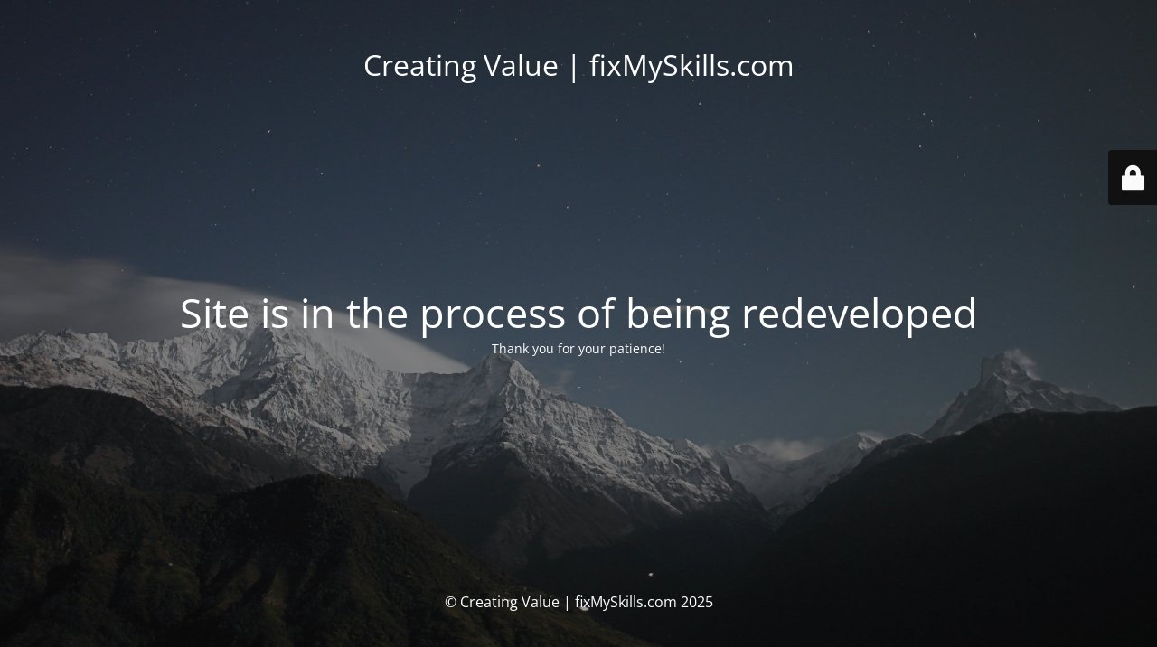

--- FILE ---
content_type: text/html; charset=UTF-8
request_url: https://creatingvalue.fixmyskills.com/working-capital/
body_size: 1608
content:
<!DOCTYPE html>
<html lang="en-US" prefix="og: https://ogp.me/ns#">
<head>
	<meta charset="UTF-8" />
	<link media="all" href="https://creatingvalue.fixmyskills.com/wp-content/cache/autoptimize/css/autoptimize_053232a89f14317feaeea8ee3b4c6263.css" rel="stylesheet"><title>Site is undergoing maintenance</title>	<link rel="icon" href="https://creatingvalue.fixmyskills.com/wp-content/uploads/cropped-favicon-32x32.png" sizes="32x32" />
<link rel="icon" href="https://creatingvalue.fixmyskills.com/wp-content/uploads/cropped-favicon-192x192.png" sizes="192x192" />
<link rel="apple-touch-icon" href="https://creatingvalue.fixmyskills.com/wp-content/uploads/cropped-favicon-180x180.png" />
<meta name="msapplication-TileImage" content="https://creatingvalue.fixmyskills.com/wp-content/uploads/cropped-favicon-270x270.png" />
	<meta name="viewport" content="width=device-width, maximum-scale=1, initial-scale=1, minimum-scale=1">
	<meta name="description" content="MBA Business Education"/>
	<meta http-equiv="X-UA-Compatible" content="" />
	<meta property="og:site_name" content="Creating Value | fixMySkills.com - MBA Business Education"/>
	<meta property="og:title" content="Site is undergoing maintenance"/>
	<meta property="og:type" content="Maintenance"/>
	<meta property="og:url" content="https://creatingvalue.fixmyskills.com"/>
	<meta property="og:description" content="Thank you for your patience!"/>
		<link rel="profile" href="https://gmpg.org/xfn/11" />
	<link rel="pingback" href="https://creatingvalue.fixmyskills.com/xmlrpc.php" />
	

    
    <!--[if IE]><script type="text/javascript" src="https://creatingvalue.fixmyskills.com/wp-content/plugins/maintenance/load/js/jquery.backstretch.min.js"></script><![endif]--><link rel="stylesheet" href="https://fonts.bunny.net/css?family=Open%20Sans:300,300italic,regular,italic,600,600italic,700,700italic,800,800italic:300"></head>

<body data-rsssl=1 class="maintenance ">

<div class="main-container">
	<div class="preloader"><i class="fi-widget" aria-hidden="true"></i></div>	<div id="wrapper">
		<div class="center logotype">
			<header>
				<div class="logo-box istext" rel="home"><h1 class="site-title">Creating Value | fixMySkills.com</h1></div>			</header>
		</div>
		<div id="content" class="site-content">
			<div class="center">
                <h2 class="heading font-center" style="font-weight:300;font-style:normal">Site is in the process of being redeveloped</h2><div class="description" style="font-weight:300;font-style:normal"><p>Thank you for your patience!</p>
</div>			</div>
		</div>
	</div> <!-- end wrapper -->
	<footer>
		<div class="center">
			<div style="font-weight:300;font-style:normal">© Creating Value | fixMySkills.com 2025</div>		</div>
	</footer>
					<picture class="bg-img">
						<img class="skip-lazy" src="https://creatingvalue.fixmyskills.com/wp-content/uploads/mt-sample-background.jpg">
		</picture>
	</div>

	<div class="login-form-container">
		<input type="hidden" id="mtnc_login_check" name="mtnc_login_check" value="554d3f5dfb" /><input type="hidden" name="_wp_http_referer" value="/working-capital/" /><form id="login-form" class="login-form" method="post"><label>User Login</label><span class="login-error"></span><span class="licon user-icon"><input type="text" name="log" id="log" value="" size="20" class="input username" placeholder="Username" /></span><span class="picon pass-icon"><input type="password" name="pwd" id="login_password" value="" size="20" class="input password" placeholder="Password" /></span><a class="lost-pass" href="https://creatingvalue.fixmyskills.com/wp-login.php?action=lostpassword">Lost Password</a><input type="submit" class="button" name="submit" id="submit" value="Login" /><input type="hidden" name="is_custom_login" value="1" /><input type="hidden" id="mtnc_login_check" name="mtnc_login_check" value="554d3f5dfb" /><input type="hidden" name="_wp_http_referer" value="/working-capital/" /></form>		    <div id="btn-open-login-form" class="btn-open-login-form">
        <i class="fi-lock"></i>

    </div>
    <div id="btn-sound" class="btn-open-login-form sound">
        <i id="value_botton" class="fa fa-volume-off" aria-hidden="true"></i>
    </div>
    	</div>
<script type="text/javascript" src="https://creatingvalue.fixmyskills.com/wp-includes/js/jquery/jquery.min.js?ver=3.7.1" id="jquery-core-js"></script>

<script type="text/javascript" id="_frontend-js-extra">
/* <![CDATA[ */
var mtnc_front_options = {"body_bg":"https://creatingvalue.fixmyskills.com/wp-content/uploads/mt-sample-background.jpg","gallery_array":[],"blur_intensity":"5","font_link":["Open Sans:300,300italic,regular,italic,600,600italic,700,700italic,800,800italic:300"]};
//# sourceURL=_frontend-js-extra
/* ]]> */
</script>


<script defer src="https://creatingvalue.fixmyskills.com/wp-content/cache/autoptimize/js/autoptimize_7deee062e4ae86644a123d5382bae13a.js"></script></body>
</html>
